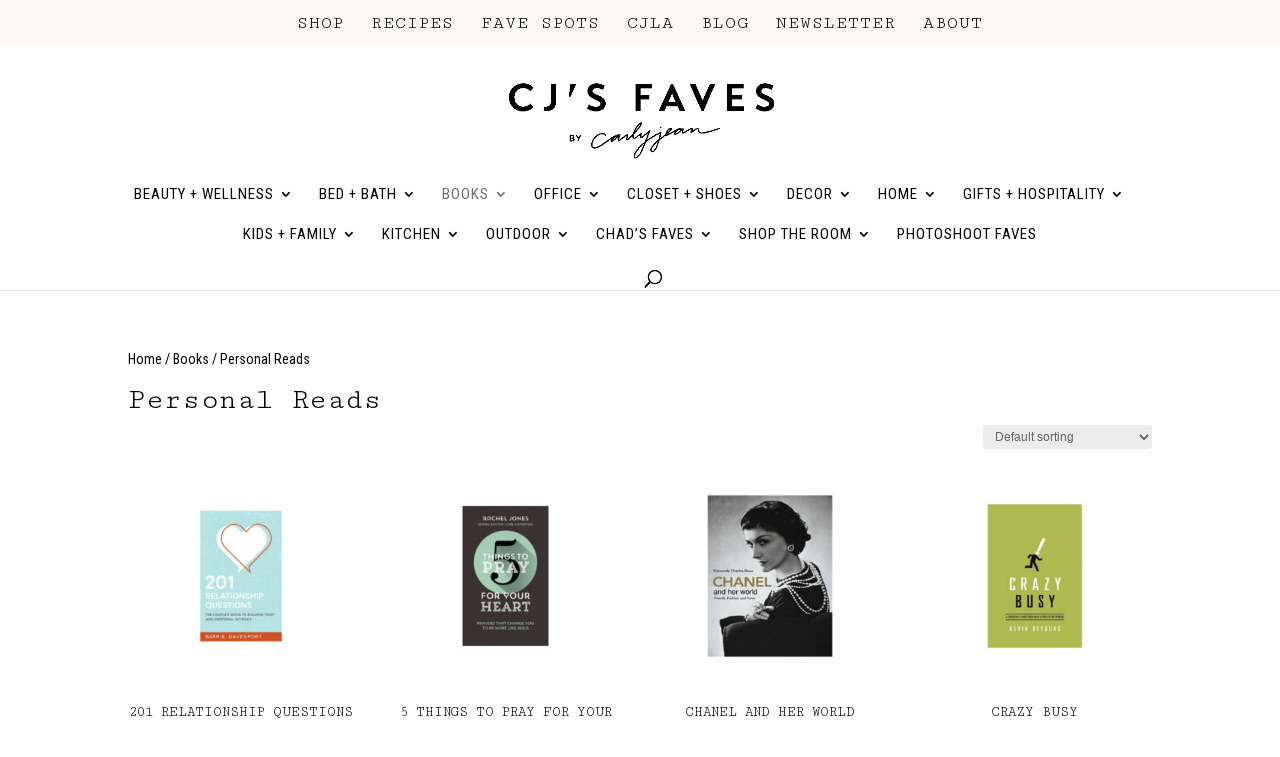

--- FILE ---
content_type: text/css
request_url: https://cjsfaves.com/wp-content/themes/divi-child/style.css?ver=4.27.2
body_size: 76
content:
/*
 Theme Name: 	Divi Child
 Theme URI:  	https://www.elegantthemes.com/gallery/divi/
 Description:	Divi Child Theme
 Author:     	Elegant Themes
 Author URI: 	https://www.elegantthemes.com
 Template:   	Divi
 Version:    	1.0.0
*/